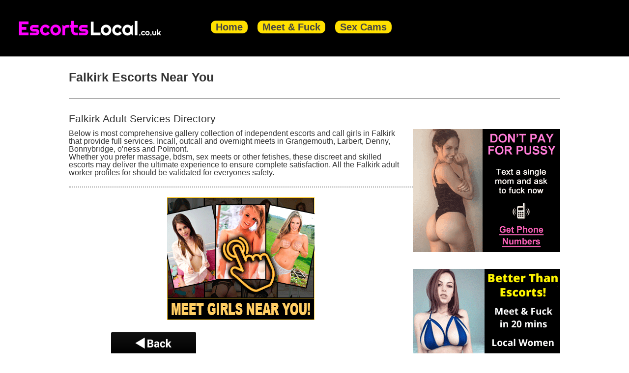

--- FILE ---
content_type: text/html
request_url: https://www.escortslocal.co.uk/falkirk-escorts-1.html
body_size: 2994
content:
<!doctype html>
<html lang="en" class="no-js">
<head>
    <meta charset="utf-8">
    <meta http-equiv="x-ua-compatible" content="ie=edge">
    <meta name="viewport" content="width=device-width, initial-scale=1.0">
   


    <link rel="stylesheet" href="style.css">
    <script src="script.js"></script>
    
           <!-- Primary Meta Tags -->
<title>Falkirk Escorts List</title>
<meta name="title" content="Falkirk Escorts Directory">
<meta name="description" content="Find escorts in Falkirk, Grangemouth, Larbert, Denny, Bonnybridge, o'ness and Polmont. Independent girls offering incalls and outcalls at the best rates.">
<meta name="keywords" content="Escorts, Falkirk, Grangemouth, Larbert, Denny, Bonnybridge, o'ness, Polmont, Call girls, incall, outcall, sex workers, models, classifieds" />
<meta name="robots" content="index, follow"/>
<meta name="googlebot" content="index, follow, max-snippet:-1, max-image-preview:large, max-video-preview:-1"/>
<meta name="bingbot" content="index, follow, max-snippet:-1, max-image-preview:large, max-video-preview:-1"/>
<link rel="canonical" href="https://www.escortslocal.co.uk/falkirk-escorts-1.html"/>

<link rel="apple-touch-icon" sizes="180x180" href="/apple-touch-icon.png">
<link rel="icon" type="image/png" sizes="32x32" href="/favicon-32x32.png">
<link rel="icon" type="image/png" sizes="16x16" href="/favicon-16x16.png">
<link rel="manifest" href="/site.webmanifest">

    
    <!-- Global site tag (gtag.js) - Google Analytics -->
<script async src="https://www.googletagmanager.com/gtag/js?id=G-FLZLGHKSDZ"></script>
<script>
  window.dataLayer = window.dataLayer || [];
  function gtag(){dataLayer.push(arguments);}
  gtag('js', new Date());

  gtag('config', 'G-FLZLGHKSDZ');
</script>

<script type="application/ld+json">
{
  "@context": "https://schema.org/", 
  "@type": "BreadcrumbList", 
  "itemListElement": [{
    "@type": "ListItem", 
    "position": 1, 
    "name": "Aberdeen",
    "item": "https://www.escortslocal.co.uk/aberdeen-escorts-1.html"  
  },{
    "@type": "ListItem", 
    "position": 2, 
    "name": "Glasgow",
    "item": "https://www.escortslocal.co.uk/glasgow-escorts-1.html"  
  },{
    "@type": "ListItem", 
    "position": 3, 
    "name": "Fife",
    "item": "https://www.escortslocal.co.uk/fife-escorts-1.html"  
  },{
    "@type": "ListItem", 
    "position": 4, 
    "name": "Edinburgh",
    "item": "https://www.escortslocal.co.uk/edinburgh-escorts-1.html"  
  },{
    "@type": "ListItem", 
    "position": 5, 
    "name": "Falkirk",
    "item": "https://www.escortslocal.co.uk/falkirk-escorts-1.html"  
  }]
  
}
</script>


</head>

<body>
<script>(function (d, s, id) { var js, ajs = d.getElementsByTagName(s)[0]; if (d.getElementById(id)) { return; } js = d.createElement(s); js.id = id; js.src = '//cdn.adultwork.com/platform/sdk/sdk.js?v=1.4#APIKey=3IhCxUjkuTP-8SZP-t5Ht_Th_X9j9kQNQVguxB8qtBw&clientId=WNYqm5gOqFof_U15vkP-_kNKj8n0riDfGyM9b3gYbzw'; ajs.parentNode.insertBefore(js, ajs); }(document, 'script', 'adultwork-jssdk'));</script>
	<header>
		<div id="logo"><img src="escortslocal2.png"></div>
		<nav>  
			<ul>
				<li><a href="https://www.escortslocal.co.uk">Home</a>
				<li><a href="https://trck.pushmobile.info/15Gkb8?">Meet & Fuck</a>
				<li><a href="https://trck.pushmobile.info/15Gkb9?">Sex Cams</a>
				
			</ul>
		</nav>
	</header>
	<section>
		<H1> Falkirk Escorts Near You</h1>
	</section>
	<section id="pageContent">
		<main role="main">
			<article>
				<h2>Falkirk Adult Services Directory</h2>
				<p style="text-align:left">Below is most comprehensive gallery  collection of independent escorts and call girls in Falkirk that provide full services. Incall, outcall and overnight meets in Grangemouth, Larbert, Denny, Bonnybridge, o'ness and Polmont. <br>Whether you prefer massage, bdsm, sex meets or other fetishes, these discreet and skilled escorts may deliver the ultimate experience to ensure complete satisfaction. All the Falkirk adult worker profiles for should be validated for everyones safety.			</article>
				
<center><a href="https://trck.pushmobile.info/15GuCW?"><img src="flirtfinder.gif" alt="Escorts in Falkirk Near Me" style="width:300px;height:250px;"></a></center>
						
<br>

<center><div class="aw-plugin-profile-listings" data-countryid="158" data-regionid="10" data-countyid="115" data-pagingbuttonposition="top" data-primarycolor="0f0e0e" data-secondarycolor="ffffff" data-rowcolor="ffffff" data-altrowcolor="ffffff" data-imagesizes="240" data-borderradius="5" data-isescort="true" data-tvts="0" data-singlepageonly="true" data-autocolumn="true" data-marginwidth="1" data-genderids="2,3" data-orientationids="1,2" data-rows="6" data-profilesperpage="12" data-pagenumber="1" ></div></center>


<center><div class="sidebysideimages">

<div class="left">
<a href="index.html"><img src="previousbutton.png" alt="Previous Button"></a>
</div>
<div class="right">
<a href="falkirk-escorts-1.html"><img src="nonextbutton.png" alt="Hide Next Button"></a>
</div>
</div></center>
<br>
<br>
</div>
		</main>
		<br>
		<br>
		<aside>
		<center><a href="https://trck.pushmobile.info/15GuCW?"><img src="hookers best.png" alt="Meeting escorts in Grangemouth" style="width:300px;height:250px;"></a></center>
			<br>
			<br>
<center><a href="https://trck.pushmobile.info/15GuCW?"><img src="escortsbanner.gif" alt="Erotic massage Denny" style="width:300px;height:250px;"></a></center>
			<br>
		
			
				<center><br>
				<H2>More Locations</h2></center>
				<br>
			<center>	

	<h3><a href="https://www.escortslocal.co.uk/edinburgh-escorts-1.html" target="_blank">Edinburgh</a>&nbsp;&nbsp;&nbsp;&nbsp;</h3>
	<h3><a href="https://www.escortslocal.co.uk/glasgow-escorts-1.html" target="_blank">Glasgow</a>&nbsp;&nbsp;&nbsp;&nbsp;</h3>
	<h3><a href="https://www.escortslocal.co.uk/fife-escorts-1.html" target="_blank">Fife</a>&nbsp;&nbsp;&nbsp;&nbsp;</h3>
	<h3><a href="https://www.escortslocal.co.uk/edinburgh-escorts-1.html" target="_blank">Dundee</a>&nbsp;&nbsp;&nbsp;&nbsp;</h3>
	<h3><a href="https://www.escortslocal.co.uk/north-lanarkshire-escorts-1.html" target="_blank">North Lanarkshire</a>&nbsp;&nbsp;&nbsp;&nbsp;</h3>
	<h3><a href="https://www.escortslocal.co.uk/highland-escorts-1.html" target="_blank">Highland</a>&nbsp;&nbsp;&nbsp;&nbsp;</h3>
	<h3><a href="https://www.escortslocal.co.uk/aberdeen-escorts-1.html" target="_blank">Aberdeen</a>&nbsp;&nbsp;&nbsp;&nbsp;</h3>
	
	
			<br>
			<br>
			 <br>
	
			<br>
			<p>The sex-for-sale industry in Falkirk, a town in Scotland, is a complex and discreet facet of the local adult entertainment landscape. Like many urban areas, Falkirk has a presence of individuals involved in sex work, including street-based sex work and online escort services. The industry offers a range of services, often revolving around companionship, intimate encounters, and adult entertainment.

	<br>
In Scotland, including Falkirk, the legal framework regarding sex work is distinct from that of England and Wales. Prostitution itself is not illegal, but various activities associated with it, such as soliciting sex in public places and running a brothel, are regulated by the law. Sex workers and those involved in the industry in Falkirk must operate within these legal boundaries.

	<br>
The escort industry in Falkirk provides a range of services, which can be tailored to individual preferences. These services can include companionship, intimate encounters, and adult entertainment, all of which are offered in exchange for a fee.

	<br>
Similar to other parts of the UK, the industry in Falkirk places a strong emphasis on client privacy and discretion. Many sex workers and escort services provide a private and non-judgmental environment for their clients.

	<br>
Ensuring the safety and well-being of individuals involved in the sex-for-sale industry is a priority in Falkirk. Efforts are made to reduce risks associated with sex work, including addressing issues related to exploitation. Access to healthcare services, including sexual health clinics, is also crucial for those involved.

	<br>
The presence of the sex-for-sale industry in Falkirk, as in many other places, raises challenges and concerns. These may include issues related to safety, public perception, and the well-being of individuals involved. Efforts are made to address these concerns and provide support and resources to those in the industry.
	<br>
In conclusion, the sex-for-sale industry in Falkirk is a discreet and complex part of the local adult entertainment landscape. It operates within the legal framework of Scotland, offering a range of services. The industry places a strong emphasis on privacy, discretion, and the safety and well-being of those involved. Efforts are made to address the challenges and concerns associated with the industry while respecting the rights and dignity of individuals within it.

			
		</aside>
	</section>
		<footer>
		
		 
			<footer>
		<p>Disclaimer: Escortslocal.co.uk contains nude and erotic images. Only enter the site if you are legally allowed to visit “Adult Sites.” If you do not admit with the above statement or you are under 18 years of age, please leave this website immediately. Any money exchanged for services is understood to be for companionship only. Escort are not our employed by escortslocal.co.uk. We simply serve as a site of introduction between two consenting 18+ adults. We do not keep any contact and we don’t have any contact to escorts listed on this website.</p>
		
		<center>	<address>Contact: <a href="mailto:escortslocal@europe.com">Email</a>
		</address></center>
	</footer>


</body>

</html>

--- FILE ---
content_type: text/css
request_url: https://www.escortslocal.co.uk/style.css
body_size: 939
content:

    


html,body,div,span,object,iframe,h1,h2,h3,h4,h5,h6,p,blockquote,pre,abbr,address,cite,code,del,dfn,em,img,ins,kbd,q,samp,small,strong,sub,sup,var,b,i,dl,dt,dd,ol,ul,li,fieldset,form,label,legend,table,caption,tbody,tfoot,thead,tr,th,td,article,aside,canvas,details,figcaption,figure,footer,header,hgroup,menu,nav,section,summary,time,mark,audio,video{margin:0;padding:0;border:0;outline:0;font-size:100%;vertical-align:baseline;background:transparent}
body{line-height:1; font-family: arial;}
h1{font-size: 25px;}h2{font-size: 21px;}h3{font-size: 18px;}h4{font-size: 16px;}
article,aside,details,figcaption,figure,footer,header,hgroup,menu,nav,section{display:block}
nav ul{list-style:none}
blockquote,q{quotes:none}
blockquote:before,blockquote:after,q:before,q:after{content:none}
a{margin:0;padding:0;font-size:100%;vertical-align:baseline;background:transparent}
ins{background-color:#ff9;color:#000;text-decoration:none}
mark{background-color:#ff9;color:#000;font-style:italic;font-weight:bold}
del{text-decoration:line-through}
abbr[title],dfn[title]{border-bottom:1px dotted;cursor:help}
table{border-collapse:collapse;border-spacing:0}
hr{display:block;height:1px;border:0;border-top:1px solid #ccc;margin:1em 0;padding:0}
input,select{vertical-align:middle}

body,html {
	background-color: #FFF;
}
header {
    background: #000000;
    padding: 20px 30px;
    max-width: 1300px;
    margin: auto;
    ;overflow-x: hidden
}
nav {
    display: inline-block;
}
nav ul li a {
    background: #ffe000;
    padding: 2px 10px;
    font-size: 20px;
    text-decoration: none;
    font-weight: bold;
    color: #444;
    border-radius: 10px;
    ;overflow-x: hidden
}
nav ul li a:hover {
	background: #FFF;
}
nav ul li {
    display: inline-block;
    margin: 10px;
}
nav ul {
    list-style: none;
}
.sidebysideimages { display: flex; margin-bottom: 1rem; } 
.sidebysideimages img { width: 50%; }
.sidebysideimages .left { flex:1; padding-right:5px; } 
.sidebysideimages .right { flex:1; padding-left:5px; }

#pageContent {
    max-width: 1000px;
    margin: auto;
    border: none;
}
main {
	float: left;
	width: 70%;
	;overflow-x: hidden
}




aside {
	float: right;
	width: 30%;
}
article {
    border-bottom: 2px dotted #999;
    padding-bottom: 20px;
    padding-right: 20px;
    margin-bottom: 20px;
    
}
article h2 {
    font-weight: normal;
    margin-bottom: 12px;
}
article p {
	
}
main section {
	
}
footer {
	background: #AEC6CF;
	max-width: 1300px;
	margin: auto;
	clear: both;
	text-align: left;
}
footer p {
	padding: 20px;
}

aside > div {
    
	margin:  auto;
	background: #FFFFFF;
	min-height: 100px;
	text-align: center;
}
#logo {
    display: inline-block;
    vertical-align: middle;
    font-size: 30px;
    margin-right: 75px;
    color: #FFF;
}
#logo img {
    width: 300px;
    vertical-align: middle;
    margin-right: 10px;
}
body > section {
    max-width: 1000px;
    margin: auto;
    padding: 30px 0px;
    border-bottom: 1px solid #999;
    color: #333;
}

@media screen and (max-width: 1000px) {
	body > section {
		padding: 30px 20px;
	}
}
@media screen and (max-width: 600px) {
	main {
		float: none;
		width: 100%;
		
	}
	aside {
		float: none;
		width: 100%;
		
	}
	

}
/* Responsive layout - when the screen is less than 600px wide, make the two columns stack on top of each other instead of next to each other */
@media screen and (max-width: 600px) {
  .column {
    width: 100%;
    overflow-x: hidden;
  }

}
